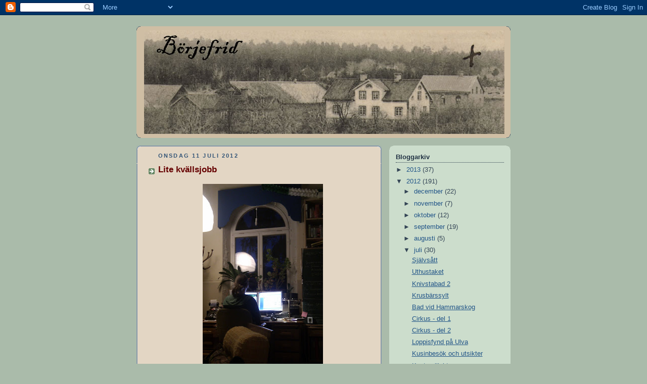

--- FILE ---
content_type: text/html; charset=UTF-8
request_url: https://borjefrid.blogspot.com/2012/07/lite-kvallsjobb.html
body_size: 13691
content:
<!DOCTYPE html>
<html dir='ltr' xmlns='http://www.w3.org/1999/xhtml' xmlns:b='http://www.google.com/2005/gml/b' xmlns:data='http://www.google.com/2005/gml/data' xmlns:expr='http://www.google.com/2005/gml/expr'>
<head>
<link href='https://www.blogger.com/static/v1/widgets/2944754296-widget_css_bundle.css' rel='stylesheet' type='text/css'/>
<meta content='text/html; charset=UTF-8' http-equiv='Content-Type'/>
<meta content='blogger' name='generator'/>
<link href='https://borjefrid.blogspot.com/favicon.ico' rel='icon' type='image/x-icon'/>
<link href='http://borjefrid.blogspot.com/2012/07/lite-kvallsjobb.html' rel='canonical'/>
<link rel="alternate" type="application/atom+xml" title="Börjefrid - Atom" href="https://borjefrid.blogspot.com/feeds/posts/default" />
<link rel="alternate" type="application/rss+xml" title="Börjefrid - RSS" href="https://borjefrid.blogspot.com/feeds/posts/default?alt=rss" />
<link rel="service.post" type="application/atom+xml" title="Börjefrid - Atom" href="https://www.blogger.com/feeds/5125237615883695394/posts/default" />

<link rel="alternate" type="application/atom+xml" title="Börjefrid - Atom" href="https://borjefrid.blogspot.com/feeds/3636249258810028956/comments/default" />
<!--Can't find substitution for tag [blog.ieCssRetrofitLinks]-->
<link href='https://blogger.googleusercontent.com/img/b/R29vZ2xl/AVvXsEgB0UCyGbUxItQ0tpZBL6Em0_oXUg0SJoTCqYbHF3yS7QY8euda82ppQIZzjqnhQPCefdqvoPBNMkc7u0ub0QEHShPveoWSZbpmNEUSVqFjpVLBbEhBDzOjLJP6uIxUiya5BYhmTQqrfoxP/s400/20120711_g_kv%C3%A4llsjobb.jpg' rel='image_src'/>
<meta content='http://borjefrid.blogspot.com/2012/07/lite-kvallsjobb.html' property='og:url'/>
<meta content='Lite kvällsjobb' property='og:title'/>
<meta content='  Det börjar onekligen  bli mörkare på kvällarna nu... /A' property='og:description'/>
<meta content='https://blogger.googleusercontent.com/img/b/R29vZ2xl/AVvXsEgB0UCyGbUxItQ0tpZBL6Em0_oXUg0SJoTCqYbHF3yS7QY8euda82ppQIZzjqnhQPCefdqvoPBNMkc7u0ub0QEHShPveoWSZbpmNEUSVqFjpVLBbEhBDzOjLJP6uIxUiya5BYhmTQqrfoxP/w1200-h630-p-k-no-nu/20120711_g_kv%C3%A4llsjobb.jpg' property='og:image'/>
<title>Börjefrid: Lite kvällsjobb</title>
<style id='page-skin-1' type='text/css'><!--
/*
-----------------------------------------------
Blogger Template Style
Name:     Rounders
Date:     27 Feb 2004
Updated by: Blogger Team
----------------------------------------------- */
body {
background:#aba;
margin:0;
text-align:center;
line-height: 1.5em;
font:x-small Trebuchet MS, Verdana, Arial, Sans-serif;
color:#333333;
font-size/* */:/**/small;
font-size: /**/small;
}
/* Page Structure
----------------------------------------------- */
/* The images which help create rounded corners depend on the
following widths and measurements. If you want to change
these measurements, the images will also need to change.
*/
#outer-wrapper {
width:740px;
margin:0 auto;
text-align:left;
font: normal normal 100% 'Trebuchet MS',Verdana,Arial,Sans-serif;
}
#main-wrap1 {
width:485px;
float:left;
background:#E3D6C4 url("https://resources.blogblog.com/blogblog/data/rounders/corners_main_bot.gif") no-repeat left bottom;
margin:15px 0 0;
padding:0 0 10px;
color:#333333;
font-size:97%;
line-height:1.5em;
word-wrap: break-word; /* fix for long text breaking sidebar float in IE */
overflow: hidden;     /* fix for long non-text content breaking IE sidebar float */
}
#main-wrap2 {
float:left;
width:100%;
background:url("https://resources.blogblog.com/blogblog/data/rounders/corners_main_top.gif") no-repeat left top;
padding:10px 0 0;
}
#main {
background:url("https://resources.blogblog.com/blogblog/data/rounders/rails_main.gif") repeat-y left;
padding:0;
width:485px;
}
#sidebar-wrap {
width:240px;
float:right;
margin:15px 0 0;
font-size:97%;
line-height:1.5em;
word-wrap: break-word; /* fix for long text breaking sidebar float in IE */
overflow: hidden;     /* fix for long non-text content breaking IE sidebar float */
}
.main .widget {
margin-top: 4px;
width: 468px;
padding: 0 13px;
}
.main .Blog {
margin: 0;
padding: 0;
width: 484px;
}
/* Links
----------------------------------------------- */
a:link {
color: #225588;
}
a:visited {
color: #666666;
}
a:hover {
color: #666666;
}
a img {
border-width:0;
}
/* Blog Header
----------------------------------------------- */
#header-wrapper {
background:#CFBEA4 url("https://resources.blogblog.com/blogblog/data/rounders/corners_cap_top.gif") no-repeat left top;
margin-top:22px;
margin-right:0;
margin-bottom:0;
margin-left:0;
padding-top:8px;
padding-right:0;
padding-bottom:0;
padding-left:0;
color:#333333;
}
#header {
background:url("https://resources.blogblog.com/blogblog/data/rounders/corners_cap_bot.gif") no-repeat left bottom;
padding:0 15px 8px;
}
#header h1 {
margin:0;
padding:10px 30px 5px;
line-height:1.2em;
font: normal bold 264% Trebuchet, Trebuchet MS, Arial, sans-serif;
}
#header a,
#header a:visited {
text-decoration:none;
color: #333333;
}
#header .description {
margin:0;
padding:5px 30px 10px;
line-height:1.5em;
font: normal normal 100% 'Trebuchet MS',Verdana,Arial,Sans-serif;
}
/* Posts
----------------------------------------------- */
h2.date-header {
margin-top:0;
margin-right:28px;
margin-bottom:0;
margin-left:43px;
font-size:85%;
line-height:2em;
text-transform:uppercase;
letter-spacing:.2em;
color:#335577;
}
.post {
margin:.3em 0 25px;
padding:0 13px;
border:1px dotted #E3D6C4;
border-width:1px 0;
}
.post h3 {
margin:0;
line-height:1.5em;
background:url("https://resources.blogblog.com/blogblog/data/rounders/icon_arrow.gif") no-repeat 10px .5em;
display:block;
border:1px dotted #E3D6C4;
border-width:0 1px 1px;
padding-top:2px;
padding-right:14px;
padding-bottom:2px;
padding-left:29px;
color: #660000;
font: normal bold 135% 'Trebuchet MS',Verdana,Arial,Sans-serif;
}
.post h3 a, .post h3 a:visited {
text-decoration:none;
color: #660000;
}
a.title-link:hover {
background-color: #E3D6C4;
color: #333333;
}
.post-body {
border:1px dotted #E3D6C4;
border-width:0 1px 1px;
border-bottom-color:#E3D6C4;
padding-top:10px;
padding-right:14px;
padding-bottom:1px;
padding-left:29px;
}
html>body .post-body {
border-bottom-width:0;
}
.post-body {
margin:0 0 .75em;
}
.post-body blockquote {
line-height:1.3em;
}
.post-footer {
background: #ded;
margin:0;
padding-top:2px;
padding-right:14px;
padding-bottom:2px;
padding-left:29px;
border:1px dotted #E3D6C4;
border-width:1px;
font-size:100%;
line-height:1.5em;
color: #666;
}
/*
The first line of the post footer might only have floated text, so we need to give it a height.
The height comes from the post-footer line-height
*/
.post-footer-line-1 {
min-height:1.5em;
_height:1.5em;
}
.post-footer p {
margin: 0;
}
html>body .post-footer {
border-bottom-color:transparent;
}
.uncustomized-post-template .post-footer {
text-align: right;
}
.uncustomized-post-template .post-author,
.uncustomized-post-template .post-timestamp {
display: block;
float: left;
text-align:left;
margin-right: 4px;
}
.post-footer a {
color: #258;
}
.post-footer a:hover {
color: #666;
}
a.comment-link {
/* IE5.0/Win doesn't apply padding to inline elements,
so we hide these two declarations from it */
background/* */:/**/url("https://resources.blogblog.com/blogblog/data/rounders/icon_comment_left.gif") no-repeat left 45%;
padding-left:14px;
}
html>body a.comment-link {
/* Respecified, for IE5/Mac's benefit */
background:url("https://resources.blogblog.com/blogblog/data/rounders/icon_comment_left.gif") no-repeat left 45%;
padding-left:14px;
}
.post img, table.tr-caption-container {
margin-top:0;
margin-right:0;
margin-bottom:5px;
margin-left:0;
padding:4px;
border:1px solid #E3D6C4;
}
.tr-caption-container img {
border: none;
margin: 0;
padding: 0;
}
blockquote {
margin:.75em 0;
border:1px dotted #E3D6C4;
border-width:1px 0;
padding:5px 15px;
color: #335577;
}
.post blockquote p {
margin:.5em 0;
}
#blog-pager-newer-link {
float: left;
margin-left: 13px;
}
#blog-pager-older-link {
float: right;
margin-right: 13px;
}
#blog-pager {
text-align: center;
}
.feed-links {
clear: both;
line-height: 2.5em;
margin-left: 13px;
}
/* Comments
----------------------------------------------- */
#comments {
margin:-25px 13px 0;
border:1px dotted #E3D6C4;
border-width:0 1px 1px;
padding-top:20px;
padding-right:0;
padding-bottom:15px;
padding-left:0;
}
#comments h4 {
margin:0 0 10px;
padding-top:0;
padding-right:14px;
padding-bottom:2px;
padding-left:29px;
border-bottom:1px dotted #E3D6C4;
font-size:120%;
line-height:1.4em;
color:#660000;
}
#comments-block {
margin-top:0;
margin-right:15px;
margin-bottom:0;
margin-left:9px;
}
.comment-author {
background:url("https://resources.blogblog.com/blogblog/data/rounders/icon_comment_left.gif") no-repeat 2px .3em;
margin:.5em 0;
padding-top:0;
padding-right:0;
padding-bottom:0;
padding-left:20px;
font-weight:bold;
}
.comment-body {
margin:0 0 1.25em;
padding-top:0;
padding-right:0;
padding-bottom:0;
padding-left:20px;
}
.comment-body p {
margin:0 0 .5em;
}
.comment-footer {
margin:0 0 .5em;
padding-top:0;
padding-right:0;
padding-bottom:.75em;
padding-left:20px;
}
.comment-footer a:link {
color: #333;
}
.deleted-comment {
font-style:italic;
color:gray;
}
.comment-form {
padding-left:20px;
padding-right:5px;
}
#comments .comment-form h4 {
padding-left:0px;
}
/* Profile
----------------------------------------------- */
.profile-img {
float: left;
margin-top: 5px;
margin-right: 5px;
margin-bottom: 5px;
margin-left: 0;
border: 4px solid #334455;
}
.profile-datablock {
margin-top:0;
margin-right:15px;
margin-bottom:.5em;
margin-left:0;
padding-top:8px;
}
.profile-link {
background:url("https://resources.blogblog.com/blogblog/data/rounders/icon_profile_left.gif") no-repeat left .1em;
padding-left:15px;
font-weight:bold;
}
.profile-textblock {
clear: both;
margin: 0;
}
.sidebar .clear, .main .widget .clear {
clear: both;
}
#sidebartop-wrap {
background:#ccddcc url("https://resources.blogblog.com/blogblog/data/rounders/corners_prof_bot.gif") no-repeat left bottom;
margin:0px 0px 15px;
padding:0px 0px 10px;
color:#334455;
}
#sidebartop-wrap2 {
background:url("https://resources.blogblog.com/blogblog/data/rounders/corners_prof_top.gif") no-repeat left top;
padding: 10px 0 0;
margin:0;
border-width:0;
}
#sidebartop h2 {
line-height:1.5em;
color:#223344;
border-bottom: 1px dotted #223344;
margin-bottom: 0.5em;
font: normal bold 100% 'Trebuchet MS',Verdana,Arial,Sans-serif;
}
#sidebartop a {
color: #225588;
}
#sidebartop a:hover {
color: #225588;
}
#sidebartop a:visited {
color: #225588;
}
/* Sidebar Boxes
----------------------------------------------- */
.sidebar .widget {
margin:.5em 13px 1.25em;
padding:0 0px;
}
.widget-content {
margin-top: 0.5em;
}
#sidebarbottom-wrap1 {
background:#E3D6C4 url("https://resources.blogblog.com/blogblog/data/rounders/corners_side_top.gif") no-repeat left top;
margin:0 0 15px;
padding:10px 0 0;
color: #333333;
}
#sidebarbottom-wrap2 {
background:url("https://resources.blogblog.com/blogblog/data/rounders/corners_side_bot.gif") no-repeat left bottom;
padding:0 0 8px;
}
.sidebar h2 {
margin:0;
padding:0 0 .2em;
line-height:1.5em;
font:normal bold 100% 'Trebuchet MS',Verdana,Arial,Sans-serif;
}
.sidebar ul {
list-style:none;
margin:0 0 1.25em;
padding:0;
}
.sidebar ul li {
background:url("https://resources.blogblog.com/blogblog/data/rounders/icon_arrow_sm.gif") no-repeat 2px .25em;
margin:0;
padding-top:0;
padding-right:0;
padding-bottom:3px;
padding-left:16px;
margin-bottom:3px;
border-bottom:1px dotted #E3D6C4;
line-height:1.4em;
}
.sidebar p {
margin:0 0 .6em;
}
#sidebar h2 {
color: #660000;
border-bottom: 1px dotted #660000;
}
/* Footer
----------------------------------------------- */
#footer-wrap1 {
clear:both;
margin:0 0 10px;
padding:15px 0 0;
}
#footer-wrap2 {
background:#CFBEA4 url("https://resources.blogblog.com/blogblog/data/rounders/corners_cap_top.gif") no-repeat left top;
color:#333333;
}
#footer {
background:url("https://resources.blogblog.com/blogblog/data/rounders/corners_cap_bot.gif") no-repeat left bottom;
padding:8px 15px;
}
#footer hr {display:none;}
#footer p {margin:0;}
#footer a {color:#333333;}
#footer .widget-content {
margin:0;
}
/** Page structure tweaks for layout editor wireframe */
body#layout #main-wrap1,
body#layout #sidebar-wrap,
body#layout #header-wrapper {
margin-top: 0;
}
body#layout #header, body#layout #header-wrapper,
body#layout #outer-wrapper {
margin-left:0,
margin-right: 0;
padding: 0;
}
body#layout #outer-wrapper {
width: 730px;
}
body#layout #footer-wrap1 {
padding-top: 0;
}

--></style>
<link href='https://www.blogger.com/dyn-css/authorization.css?targetBlogID=5125237615883695394&amp;zx=4b6cd8eb-7098-42bc-a24d-f460234853e0' media='none' onload='if(media!=&#39;all&#39;)media=&#39;all&#39;' rel='stylesheet'/><noscript><link href='https://www.blogger.com/dyn-css/authorization.css?targetBlogID=5125237615883695394&amp;zx=4b6cd8eb-7098-42bc-a24d-f460234853e0' rel='stylesheet'/></noscript>
<meta name='google-adsense-platform-account' content='ca-host-pub-1556223355139109'/>
<meta name='google-adsense-platform-domain' content='blogspot.com'/>

</head>
<body>
<div class='navbar section' id='navbar'><div class='widget Navbar' data-version='1' id='Navbar1'><script type="text/javascript">
    function setAttributeOnload(object, attribute, val) {
      if(window.addEventListener) {
        window.addEventListener('load',
          function(){ object[attribute] = val; }, false);
      } else {
        window.attachEvent('onload', function(){ object[attribute] = val; });
      }
    }
  </script>
<div id="navbar-iframe-container"></div>
<script type="text/javascript" src="https://apis.google.com/js/platform.js"></script>
<script type="text/javascript">
      gapi.load("gapi.iframes:gapi.iframes.style.bubble", function() {
        if (gapi.iframes && gapi.iframes.getContext) {
          gapi.iframes.getContext().openChild({
              url: 'https://www.blogger.com/navbar/5125237615883695394?po\x3d3636249258810028956\x26origin\x3dhttps://borjefrid.blogspot.com',
              where: document.getElementById("navbar-iframe-container"),
              id: "navbar-iframe"
          });
        }
      });
    </script><script type="text/javascript">
(function() {
var script = document.createElement('script');
script.type = 'text/javascript';
script.src = '//pagead2.googlesyndication.com/pagead/js/google_top_exp.js';
var head = document.getElementsByTagName('head')[0];
if (head) {
head.appendChild(script);
}})();
</script>
</div></div>
<div id='outer-wrapper'>
<div id='header-wrapper'>
<div class='header section' id='header'><div class='widget Header' data-version='1' id='Header1'>
<div id='header-inner'>
<a href='https://borjefrid.blogspot.com/' style='display: block'>
<img alt='Börjefrid' height='205px; ' id='Header1_headerimg' src='https://blogger.googleusercontent.com/img/b/R29vZ2xl/AVvXsEjtckr8GEbu-tKIfe5R7EMGfwnGPyiLOGnCg477lVnRUqWaFefJrzfnz1BSlpM6MYwcjKNYm-jBz89TMgXgAnlSIpnW0p-mfyl92ukgJvrPXgKOUS3kll27ukZeFsCqcFRcrAFIr0J7tsKn/s1600-r/titelbild4.jpg' style='display: block' width='713px; '/>
</a>
</div>
</div></div>
</div>
<div id='crosscol-wrapper' style='text-align:center'>
<div class='crosscol no-items section' id='crosscol'></div>
</div>
<div id='main-wrap1'><div id='main-wrap2'>
<div class='main section' id='main'><div class='widget Blog' data-version='1' id='Blog1'>
<div class='blog-posts hfeed'>

          <div class="date-outer">
        
<h2 class='date-header'><span>onsdag 11 juli 2012</span></h2>

          <div class="date-posts">
        
<div class='post-outer'>
<div class='post hentry uncustomized-post-template' itemprop='blogPost' itemscope='itemscope' itemtype='http://schema.org/BlogPosting'>
<meta content='https://blogger.googleusercontent.com/img/b/R29vZ2xl/AVvXsEgB0UCyGbUxItQ0tpZBL6Em0_oXUg0SJoTCqYbHF3yS7QY8euda82ppQIZzjqnhQPCefdqvoPBNMkc7u0ub0QEHShPveoWSZbpmNEUSVqFjpVLBbEhBDzOjLJP6uIxUiya5BYhmTQqrfoxP/s400/20120711_g_kv%C3%A4llsjobb.jpg' itemprop='image_url'/>
<meta content='5125237615883695394' itemprop='blogId'/>
<meta content='3636249258810028956' itemprop='postId'/>
<a name='3636249258810028956'></a>
<h3 class='post-title entry-title' itemprop='name'>
Lite kvällsjobb
</h3>
<div class='post-header'>
<div class='post-header-line-1'></div>
</div>
<div class='post-body entry-content' id='post-body-3636249258810028956' itemprop='description articleBody'>
<div class="separator" style="clear: both; text-align: center;">
<a href="https://blogger.googleusercontent.com/img/b/R29vZ2xl/AVvXsEgB0UCyGbUxItQ0tpZBL6Em0_oXUg0SJoTCqYbHF3yS7QY8euda82ppQIZzjqnhQPCefdqvoPBNMkc7u0ub0QEHShPveoWSZbpmNEUSVqFjpVLBbEhBDzOjLJP6uIxUiya5BYhmTQqrfoxP/s1600/20120711_g_kv%C3%A4llsjobb.jpg" imageanchor="1" style="margin-left: 1em; margin-right: 1em;"><img border="0" height="400" src="https://blogger.googleusercontent.com/img/b/R29vZ2xl/AVvXsEgB0UCyGbUxItQ0tpZBL6Em0_oXUg0SJoTCqYbHF3yS7QY8euda82ppQIZzjqnhQPCefdqvoPBNMkc7u0ub0QEHShPveoWSZbpmNEUSVqFjpVLBbEhBDzOjLJP6uIxUiya5BYhmTQqrfoxP/s400/20120711_g_kv%C3%A4llsjobb.jpg" width="238" /></a></div>
Det börjar onekligen &nbsp;bli mörkare på kvällarna nu...<br /><br />/A
<div style='clear: both;'></div>
</div>
<div class='post-footer'>
<div class='post-footer-line post-footer-line-1'>
<span class='post-author vcard'>
Upplagd av
<span class='fn' itemprop='author' itemscope='itemscope' itemtype='http://schema.org/Person'>
<meta content='https://www.blogger.com/profile/14365187643705935623' itemprop='url'/>
<a class='g-profile' href='https://www.blogger.com/profile/14365187643705935623' rel='author' title='author profile'>
<span itemprop='name'>NAGS</span>
</a>
</span>
</span>
<span class='post-timestamp'>
kl.
<meta content='http://borjefrid.blogspot.com/2012/07/lite-kvallsjobb.html' itemprop='url'/>
<a class='timestamp-link' href='https://borjefrid.blogspot.com/2012/07/lite-kvallsjobb.html' rel='bookmark' title='permanent link'><abbr class='published' itemprop='datePublished' title='2012-07-11T23:48:00+02:00'>23:48</abbr></a>
</span>
<span class='post-comment-link'>
</span>
<span class='post-icons'>
<span class='item-action'>
<a href='https://www.blogger.com/email-post/5125237615883695394/3636249258810028956' title='Skicka inlägg'>
<img alt='' class='icon-action' height='13' src='https://resources.blogblog.com/img/icon18_email.gif' width='18'/>
</a>
</span>
<span class='item-control blog-admin pid-608836053'>
<a href='https://www.blogger.com/post-edit.g?blogID=5125237615883695394&postID=3636249258810028956&from=pencil' title='Redigera inlägg'>
<img alt='' class='icon-action' height='18' src='https://resources.blogblog.com/img/icon18_edit_allbkg.gif' width='18'/>
</a>
</span>
</span>
<div class='post-share-buttons goog-inline-block'>
</div>
</div>
<div class='post-footer-line post-footer-line-2'>
<span class='post-labels'>
</span>
</div>
<div class='post-footer-line post-footer-line-3'>
<span class='post-location'>
</span>
</div>
</div>
</div>
<div class='comments' id='comments'>
<a name='comments'></a>
<h4>Inga kommentarer:</h4>
<div id='Blog1_comments-block-wrapper'>
<dl class='avatar-comment-indent' id='comments-block'>
</dl>
</div>
<p class='comment-footer'>
<div class='comment-form'>
<a name='comment-form'></a>
<h4 id='comment-post-message'>Skicka en kommentar</h4>
<p>
</p>
<a href='https://www.blogger.com/comment/frame/5125237615883695394?po=3636249258810028956&hl=sv&saa=85391&origin=https://borjefrid.blogspot.com' id='comment-editor-src'></a>
<iframe allowtransparency='true' class='blogger-iframe-colorize blogger-comment-from-post' frameborder='0' height='410px' id='comment-editor' name='comment-editor' src='' width='100%'></iframe>
<script src='https://www.blogger.com/static/v1/jsbin/2830521187-comment_from_post_iframe.js' type='text/javascript'></script>
<script type='text/javascript'>
      BLOG_CMT_createIframe('https://www.blogger.com/rpc_relay.html');
    </script>
</div>
</p>
</div>
</div>

        </div></div>
      
</div>
<div class='blog-pager' id='blog-pager'>
<span id='blog-pager-newer-link'>
<a class='blog-pager-newer-link' href='https://borjefrid.blogspot.com/2012/07/pa-hemvag.html' id='Blog1_blog-pager-newer-link' title='Senaste inlägg'>Senaste inlägg</a>
</span>
<span id='blog-pager-older-link'>
<a class='blog-pager-older-link' href='https://borjefrid.blogspot.com/2012/07/loppisar-och-utsikt.html' id='Blog1_blog-pager-older-link' title='Äldre inlägg'>Äldre inlägg</a>
</span>
<a class='home-link' href='https://borjefrid.blogspot.com/'>Startsida</a>
</div>
<div class='clear'></div>
<div class='post-feeds'>
<div class='feed-links'>
Prenumerera på:
<a class='feed-link' href='https://borjefrid.blogspot.com/feeds/3636249258810028956/comments/default' target='_blank' type='application/atom+xml'>Kommentarer till inlägget (Atom)</a>
</div>
</div>
</div></div>
</div></div>
<div id='sidebar-wrap'>
<div id='sidebartop-wrap'><div id='sidebartop-wrap2'>
<div class='sidebar section' id='sidebartop'><div class='widget BlogArchive' data-version='1' id='BlogArchive1'>
<h2>Bloggarkiv</h2>
<div class='widget-content'>
<div id='ArchiveList'>
<div id='BlogArchive1_ArchiveList'>
<ul class='hierarchy'>
<li class='archivedate collapsed'>
<a class='toggle' href='javascript:void(0)'>
<span class='zippy'>

        &#9658;&#160;
      
</span>
</a>
<a class='post-count-link' href='https://borjefrid.blogspot.com/2013/'>
2013
</a>
<span class='post-count' dir='ltr'>(37)</span>
<ul class='hierarchy'>
<li class='archivedate collapsed'>
<a class='toggle' href='javascript:void(0)'>
<span class='zippy'>

        &#9658;&#160;
      
</span>
</a>
<a class='post-count-link' href='https://borjefrid.blogspot.com/2013/08/'>
augusti
</a>
<span class='post-count' dir='ltr'>(2)</span>
</li>
</ul>
<ul class='hierarchy'>
<li class='archivedate collapsed'>
<a class='toggle' href='javascript:void(0)'>
<span class='zippy'>

        &#9658;&#160;
      
</span>
</a>
<a class='post-count-link' href='https://borjefrid.blogspot.com/2013/07/'>
juli
</a>
<span class='post-count' dir='ltr'>(1)</span>
</li>
</ul>
<ul class='hierarchy'>
<li class='archivedate collapsed'>
<a class='toggle' href='javascript:void(0)'>
<span class='zippy'>

        &#9658;&#160;
      
</span>
</a>
<a class='post-count-link' href='https://borjefrid.blogspot.com/2013/05/'>
maj
</a>
<span class='post-count' dir='ltr'>(8)</span>
</li>
</ul>
<ul class='hierarchy'>
<li class='archivedate collapsed'>
<a class='toggle' href='javascript:void(0)'>
<span class='zippy'>

        &#9658;&#160;
      
</span>
</a>
<a class='post-count-link' href='https://borjefrid.blogspot.com/2013/04/'>
april
</a>
<span class='post-count' dir='ltr'>(14)</span>
</li>
</ul>
<ul class='hierarchy'>
<li class='archivedate collapsed'>
<a class='toggle' href='javascript:void(0)'>
<span class='zippy'>

        &#9658;&#160;
      
</span>
</a>
<a class='post-count-link' href='https://borjefrid.blogspot.com/2013/03/'>
mars
</a>
<span class='post-count' dir='ltr'>(1)</span>
</li>
</ul>
<ul class='hierarchy'>
<li class='archivedate collapsed'>
<a class='toggle' href='javascript:void(0)'>
<span class='zippy'>

        &#9658;&#160;
      
</span>
</a>
<a class='post-count-link' href='https://borjefrid.blogspot.com/2013/01/'>
januari
</a>
<span class='post-count' dir='ltr'>(11)</span>
</li>
</ul>
</li>
</ul>
<ul class='hierarchy'>
<li class='archivedate expanded'>
<a class='toggle' href='javascript:void(0)'>
<span class='zippy toggle-open'>

        &#9660;&#160;
      
</span>
</a>
<a class='post-count-link' href='https://borjefrid.blogspot.com/2012/'>
2012
</a>
<span class='post-count' dir='ltr'>(191)</span>
<ul class='hierarchy'>
<li class='archivedate collapsed'>
<a class='toggle' href='javascript:void(0)'>
<span class='zippy'>

        &#9658;&#160;
      
</span>
</a>
<a class='post-count-link' href='https://borjefrid.blogspot.com/2012/12/'>
december
</a>
<span class='post-count' dir='ltr'>(22)</span>
</li>
</ul>
<ul class='hierarchy'>
<li class='archivedate collapsed'>
<a class='toggle' href='javascript:void(0)'>
<span class='zippy'>

        &#9658;&#160;
      
</span>
</a>
<a class='post-count-link' href='https://borjefrid.blogspot.com/2012/11/'>
november
</a>
<span class='post-count' dir='ltr'>(7)</span>
</li>
</ul>
<ul class='hierarchy'>
<li class='archivedate collapsed'>
<a class='toggle' href='javascript:void(0)'>
<span class='zippy'>

        &#9658;&#160;
      
</span>
</a>
<a class='post-count-link' href='https://borjefrid.blogspot.com/2012/10/'>
oktober
</a>
<span class='post-count' dir='ltr'>(12)</span>
</li>
</ul>
<ul class='hierarchy'>
<li class='archivedate collapsed'>
<a class='toggle' href='javascript:void(0)'>
<span class='zippy'>

        &#9658;&#160;
      
</span>
</a>
<a class='post-count-link' href='https://borjefrid.blogspot.com/2012/09/'>
september
</a>
<span class='post-count' dir='ltr'>(19)</span>
</li>
</ul>
<ul class='hierarchy'>
<li class='archivedate collapsed'>
<a class='toggle' href='javascript:void(0)'>
<span class='zippy'>

        &#9658;&#160;
      
</span>
</a>
<a class='post-count-link' href='https://borjefrid.blogspot.com/2012/08/'>
augusti
</a>
<span class='post-count' dir='ltr'>(5)</span>
</li>
</ul>
<ul class='hierarchy'>
<li class='archivedate expanded'>
<a class='toggle' href='javascript:void(0)'>
<span class='zippy toggle-open'>

        &#9660;&#160;
      
</span>
</a>
<a class='post-count-link' href='https://borjefrid.blogspot.com/2012/07/'>
juli
</a>
<span class='post-count' dir='ltr'>(30)</span>
<ul class='posts'>
<li><a href='https://borjefrid.blogspot.com/2012/07/sjalvsatt.html'>Självsått</a></li>
<li><a href='https://borjefrid.blogspot.com/2012/07/uthustaket.html'>Uthustaket</a></li>
<li><a href='https://borjefrid.blogspot.com/2012/07/knivstabad-2.html'>Knivstabad 2</a></li>
<li><a href='https://borjefrid.blogspot.com/2012/07/krusbarssylt.html'>Krusbärssylt</a></li>
<li><a href='https://borjefrid.blogspot.com/2012/07/bad-vid-hammarskog.html'>Bad vid Hammarskog</a></li>
<li><a href='https://borjefrid.blogspot.com/2012/07/cirkus-del-1.html'>Cirkus - del 1</a></li>
<li><a href='https://borjefrid.blogspot.com/2012/07/cirkus-del-2.html'>Cirkus - del 2</a></li>
<li><a href='https://borjefrid.blogspot.com/2012/07/loppisfynd-pa-ulva.html'>Loppisfynd på Ulva</a></li>
<li><a href='https://borjefrid.blogspot.com/2012/07/kusinbesok.html'>Kusinbesök och utsikter</a></li>
<li><a href='https://borjefrid.blogspot.com/2012/07/kantarelljakt.html'>Kantarelljakt</a></li>
<li><a href='https://borjefrid.blogspot.com/2012/07/sydfonstren-60-ar-senare.html'>Sydfönstren - 60 år senare</a></li>
<li><a href='https://borjefrid.blogspot.com/2012/07/brunnbybadet-i-knivsta.html'>Brunnbybadet i Knivsta</a></li>
<li><a href='https://borjefrid.blogspot.com/2012/07/vaxtrea-och-ovantat-bad.html'>Växtrea och oväntat bad</a></li>
<li><a href='https://borjefrid.blogspot.com/2012/07/en-nygammal-utsikt.html'>En nygammal utsikt</a></li>
<li><a href='https://borjefrid.blogspot.com/2012/07/barn-och-tradgardsbild.html'>&quot;Lilla S. drömmer en trädgård&quot;</a></li>
<li><a href='https://borjefrid.blogspot.com/2012/07/tradack-vid-trappen.html'>Trädäck vid trappen</a></li>
<li><a href='https://borjefrid.blogspot.com/2012/07/vattenkokare-och-ljusstakar.html'>Vattenkokare och ljusstakar</a></li>
<li><a href='https://borjefrid.blogspot.com/2012/07/nya-ninjan-kais-syster.html'>&quot;Nya, ninjan Kais syster&quot;</a></li>
<li><a href='https://borjefrid.blogspot.com/2012/07/vaxthuset-fardigt.html'>Växthuset färdigt</a></li>
<li><a href='https://borjefrid.blogspot.com/2012/07/smultronstallet.html'>Smultronstället</a></li>
<li><a href='https://borjefrid.blogspot.com/2012/07/auktion-i-ramhall.html'>Auktion i Ramhäll</a></li>
<li><a href='https://borjefrid.blogspot.com/2012/07/arets-klippning.html'>Årets klippning</a></li>
<li><a href='https://borjefrid.blogspot.com/2012/07/grasklipp-igen.html'>Gräsklipp igen</a></li>
<li><a href='https://borjefrid.blogspot.com/2012/07/pelle-svanslos.html'>Pelle Svanslös</a></li>
<li><a href='https://borjefrid.blogspot.com/2012/07/pa-hemvag.html'>På hemväg</a></li>
<li><a href='https://borjefrid.blogspot.com/2012/07/lite-kvallsjobb.html'>Lite kvällsjobb</a></li>
<li><a href='https://borjefrid.blogspot.com/2012/07/loppisar-och-utsikt.html'>Loppisar och utsikt</a></li>
<li><a href='https://borjefrid.blogspot.com/2012/07/svalor-och-jatteglassar.html'>Svalor och jätteglassar</a></li>
<li><a href='https://borjefrid.blogspot.com/2012/07/fyraarskalas.html'>Fyraårskalas</a></li>
<li><a href='https://borjefrid.blogspot.com/2012/07/vad-gjorde-vi-egentligen-forra-sommaren.html'>Första semesterdagen</a></li>
</ul>
</li>
</ul>
<ul class='hierarchy'>
<li class='archivedate collapsed'>
<a class='toggle' href='javascript:void(0)'>
<span class='zippy'>

        &#9658;&#160;
      
</span>
</a>
<a class='post-count-link' href='https://borjefrid.blogspot.com/2012/06/'>
juni
</a>
<span class='post-count' dir='ltr'>(17)</span>
</li>
</ul>
<ul class='hierarchy'>
<li class='archivedate collapsed'>
<a class='toggle' href='javascript:void(0)'>
<span class='zippy'>

        &#9658;&#160;
      
</span>
</a>
<a class='post-count-link' href='https://borjefrid.blogspot.com/2012/05/'>
maj
</a>
<span class='post-count' dir='ltr'>(28)</span>
</li>
</ul>
<ul class='hierarchy'>
<li class='archivedate collapsed'>
<a class='toggle' href='javascript:void(0)'>
<span class='zippy'>

        &#9658;&#160;
      
</span>
</a>
<a class='post-count-link' href='https://borjefrid.blogspot.com/2012/04/'>
april
</a>
<span class='post-count' dir='ltr'>(16)</span>
</li>
</ul>
<ul class='hierarchy'>
<li class='archivedate collapsed'>
<a class='toggle' href='javascript:void(0)'>
<span class='zippy'>

        &#9658;&#160;
      
</span>
</a>
<a class='post-count-link' href='https://borjefrid.blogspot.com/2012/03/'>
mars
</a>
<span class='post-count' dir='ltr'>(11)</span>
</li>
</ul>
<ul class='hierarchy'>
<li class='archivedate collapsed'>
<a class='toggle' href='javascript:void(0)'>
<span class='zippy'>

        &#9658;&#160;
      
</span>
</a>
<a class='post-count-link' href='https://borjefrid.blogspot.com/2012/02/'>
februari
</a>
<span class='post-count' dir='ltr'>(14)</span>
</li>
</ul>
<ul class='hierarchy'>
<li class='archivedate collapsed'>
<a class='toggle' href='javascript:void(0)'>
<span class='zippy'>

        &#9658;&#160;
      
</span>
</a>
<a class='post-count-link' href='https://borjefrid.blogspot.com/2012/01/'>
januari
</a>
<span class='post-count' dir='ltr'>(10)</span>
</li>
</ul>
</li>
</ul>
<ul class='hierarchy'>
<li class='archivedate collapsed'>
<a class='toggle' href='javascript:void(0)'>
<span class='zippy'>

        &#9658;&#160;
      
</span>
</a>
<a class='post-count-link' href='https://borjefrid.blogspot.com/2011/'>
2011
</a>
<span class='post-count' dir='ltr'>(194)</span>
<ul class='hierarchy'>
<li class='archivedate collapsed'>
<a class='toggle' href='javascript:void(0)'>
<span class='zippy'>

        &#9658;&#160;
      
</span>
</a>
<a class='post-count-link' href='https://borjefrid.blogspot.com/2011/12/'>
december
</a>
<span class='post-count' dir='ltr'>(9)</span>
</li>
</ul>
<ul class='hierarchy'>
<li class='archivedate collapsed'>
<a class='toggle' href='javascript:void(0)'>
<span class='zippy'>

        &#9658;&#160;
      
</span>
</a>
<a class='post-count-link' href='https://borjefrid.blogspot.com/2011/11/'>
november
</a>
<span class='post-count' dir='ltr'>(13)</span>
</li>
</ul>
<ul class='hierarchy'>
<li class='archivedate collapsed'>
<a class='toggle' href='javascript:void(0)'>
<span class='zippy'>

        &#9658;&#160;
      
</span>
</a>
<a class='post-count-link' href='https://borjefrid.blogspot.com/2011/10/'>
oktober
</a>
<span class='post-count' dir='ltr'>(18)</span>
</li>
</ul>
<ul class='hierarchy'>
<li class='archivedate collapsed'>
<a class='toggle' href='javascript:void(0)'>
<span class='zippy'>

        &#9658;&#160;
      
</span>
</a>
<a class='post-count-link' href='https://borjefrid.blogspot.com/2011/09/'>
september
</a>
<span class='post-count' dir='ltr'>(20)</span>
</li>
</ul>
<ul class='hierarchy'>
<li class='archivedate collapsed'>
<a class='toggle' href='javascript:void(0)'>
<span class='zippy'>

        &#9658;&#160;
      
</span>
</a>
<a class='post-count-link' href='https://borjefrid.blogspot.com/2011/08/'>
augusti
</a>
<span class='post-count' dir='ltr'>(18)</span>
</li>
</ul>
<ul class='hierarchy'>
<li class='archivedate collapsed'>
<a class='toggle' href='javascript:void(0)'>
<span class='zippy'>

        &#9658;&#160;
      
</span>
</a>
<a class='post-count-link' href='https://borjefrid.blogspot.com/2011/07/'>
juli
</a>
<span class='post-count' dir='ltr'>(5)</span>
</li>
</ul>
<ul class='hierarchy'>
<li class='archivedate collapsed'>
<a class='toggle' href='javascript:void(0)'>
<span class='zippy'>

        &#9658;&#160;
      
</span>
</a>
<a class='post-count-link' href='https://borjefrid.blogspot.com/2011/06/'>
juni
</a>
<span class='post-count' dir='ltr'>(25)</span>
</li>
</ul>
<ul class='hierarchy'>
<li class='archivedate collapsed'>
<a class='toggle' href='javascript:void(0)'>
<span class='zippy'>

        &#9658;&#160;
      
</span>
</a>
<a class='post-count-link' href='https://borjefrid.blogspot.com/2011/05/'>
maj
</a>
<span class='post-count' dir='ltr'>(14)</span>
</li>
</ul>
<ul class='hierarchy'>
<li class='archivedate collapsed'>
<a class='toggle' href='javascript:void(0)'>
<span class='zippy'>

        &#9658;&#160;
      
</span>
</a>
<a class='post-count-link' href='https://borjefrid.blogspot.com/2011/04/'>
april
</a>
<span class='post-count' dir='ltr'>(26)</span>
</li>
</ul>
<ul class='hierarchy'>
<li class='archivedate collapsed'>
<a class='toggle' href='javascript:void(0)'>
<span class='zippy'>

        &#9658;&#160;
      
</span>
</a>
<a class='post-count-link' href='https://borjefrid.blogspot.com/2011/03/'>
mars
</a>
<span class='post-count' dir='ltr'>(9)</span>
</li>
</ul>
<ul class='hierarchy'>
<li class='archivedate collapsed'>
<a class='toggle' href='javascript:void(0)'>
<span class='zippy'>

        &#9658;&#160;
      
</span>
</a>
<a class='post-count-link' href='https://borjefrid.blogspot.com/2011/02/'>
februari
</a>
<span class='post-count' dir='ltr'>(12)</span>
</li>
</ul>
<ul class='hierarchy'>
<li class='archivedate collapsed'>
<a class='toggle' href='javascript:void(0)'>
<span class='zippy'>

        &#9658;&#160;
      
</span>
</a>
<a class='post-count-link' href='https://borjefrid.blogspot.com/2011/01/'>
januari
</a>
<span class='post-count' dir='ltr'>(25)</span>
</li>
</ul>
</li>
</ul>
<ul class='hierarchy'>
<li class='archivedate collapsed'>
<a class='toggle' href='javascript:void(0)'>
<span class='zippy'>

        &#9658;&#160;
      
</span>
</a>
<a class='post-count-link' href='https://borjefrid.blogspot.com/2010/'>
2010
</a>
<span class='post-count' dir='ltr'>(261)</span>
<ul class='hierarchy'>
<li class='archivedate collapsed'>
<a class='toggle' href='javascript:void(0)'>
<span class='zippy'>

        &#9658;&#160;
      
</span>
</a>
<a class='post-count-link' href='https://borjefrid.blogspot.com/2010/12/'>
december
</a>
<span class='post-count' dir='ltr'>(19)</span>
</li>
</ul>
<ul class='hierarchy'>
<li class='archivedate collapsed'>
<a class='toggle' href='javascript:void(0)'>
<span class='zippy'>

        &#9658;&#160;
      
</span>
</a>
<a class='post-count-link' href='https://borjefrid.blogspot.com/2010/11/'>
november
</a>
<span class='post-count' dir='ltr'>(17)</span>
</li>
</ul>
<ul class='hierarchy'>
<li class='archivedate collapsed'>
<a class='toggle' href='javascript:void(0)'>
<span class='zippy'>

        &#9658;&#160;
      
</span>
</a>
<a class='post-count-link' href='https://borjefrid.blogspot.com/2010/10/'>
oktober
</a>
<span class='post-count' dir='ltr'>(18)</span>
</li>
</ul>
<ul class='hierarchy'>
<li class='archivedate collapsed'>
<a class='toggle' href='javascript:void(0)'>
<span class='zippy'>

        &#9658;&#160;
      
</span>
</a>
<a class='post-count-link' href='https://borjefrid.blogspot.com/2010/09/'>
september
</a>
<span class='post-count' dir='ltr'>(16)</span>
</li>
</ul>
<ul class='hierarchy'>
<li class='archivedate collapsed'>
<a class='toggle' href='javascript:void(0)'>
<span class='zippy'>

        &#9658;&#160;
      
</span>
</a>
<a class='post-count-link' href='https://borjefrid.blogspot.com/2010/08/'>
augusti
</a>
<span class='post-count' dir='ltr'>(18)</span>
</li>
</ul>
<ul class='hierarchy'>
<li class='archivedate collapsed'>
<a class='toggle' href='javascript:void(0)'>
<span class='zippy'>

        &#9658;&#160;
      
</span>
</a>
<a class='post-count-link' href='https://borjefrid.blogspot.com/2010/07/'>
juli
</a>
<span class='post-count' dir='ltr'>(19)</span>
</li>
</ul>
<ul class='hierarchy'>
<li class='archivedate collapsed'>
<a class='toggle' href='javascript:void(0)'>
<span class='zippy'>

        &#9658;&#160;
      
</span>
</a>
<a class='post-count-link' href='https://borjefrid.blogspot.com/2010/06/'>
juni
</a>
<span class='post-count' dir='ltr'>(20)</span>
</li>
</ul>
<ul class='hierarchy'>
<li class='archivedate collapsed'>
<a class='toggle' href='javascript:void(0)'>
<span class='zippy'>

        &#9658;&#160;
      
</span>
</a>
<a class='post-count-link' href='https://borjefrid.blogspot.com/2010/05/'>
maj
</a>
<span class='post-count' dir='ltr'>(20)</span>
</li>
</ul>
<ul class='hierarchy'>
<li class='archivedate collapsed'>
<a class='toggle' href='javascript:void(0)'>
<span class='zippy'>

        &#9658;&#160;
      
</span>
</a>
<a class='post-count-link' href='https://borjefrid.blogspot.com/2010/04/'>
april
</a>
<span class='post-count' dir='ltr'>(37)</span>
</li>
</ul>
<ul class='hierarchy'>
<li class='archivedate collapsed'>
<a class='toggle' href='javascript:void(0)'>
<span class='zippy'>

        &#9658;&#160;
      
</span>
</a>
<a class='post-count-link' href='https://borjefrid.blogspot.com/2010/03/'>
mars
</a>
<span class='post-count' dir='ltr'>(22)</span>
</li>
</ul>
<ul class='hierarchy'>
<li class='archivedate collapsed'>
<a class='toggle' href='javascript:void(0)'>
<span class='zippy'>

        &#9658;&#160;
      
</span>
</a>
<a class='post-count-link' href='https://borjefrid.blogspot.com/2010/02/'>
februari
</a>
<span class='post-count' dir='ltr'>(27)</span>
</li>
</ul>
<ul class='hierarchy'>
<li class='archivedate collapsed'>
<a class='toggle' href='javascript:void(0)'>
<span class='zippy'>

        &#9658;&#160;
      
</span>
</a>
<a class='post-count-link' href='https://borjefrid.blogspot.com/2010/01/'>
januari
</a>
<span class='post-count' dir='ltr'>(28)</span>
</li>
</ul>
</li>
</ul>
<ul class='hierarchy'>
<li class='archivedate collapsed'>
<a class='toggle' href='javascript:void(0)'>
<span class='zippy'>

        &#9658;&#160;
      
</span>
</a>
<a class='post-count-link' href='https://borjefrid.blogspot.com/2009/'>
2009
</a>
<span class='post-count' dir='ltr'>(135)</span>
<ul class='hierarchy'>
<li class='archivedate collapsed'>
<a class='toggle' href='javascript:void(0)'>
<span class='zippy'>

        &#9658;&#160;
      
</span>
</a>
<a class='post-count-link' href='https://borjefrid.blogspot.com/2009/12/'>
december
</a>
<span class='post-count' dir='ltr'>(33)</span>
</li>
</ul>
<ul class='hierarchy'>
<li class='archivedate collapsed'>
<a class='toggle' href='javascript:void(0)'>
<span class='zippy'>

        &#9658;&#160;
      
</span>
</a>
<a class='post-count-link' href='https://borjefrid.blogspot.com/2009/11/'>
november
</a>
<span class='post-count' dir='ltr'>(11)</span>
</li>
</ul>
<ul class='hierarchy'>
<li class='archivedate collapsed'>
<a class='toggle' href='javascript:void(0)'>
<span class='zippy'>

        &#9658;&#160;
      
</span>
</a>
<a class='post-count-link' href='https://borjefrid.blogspot.com/2009/10/'>
oktober
</a>
<span class='post-count' dir='ltr'>(20)</span>
</li>
</ul>
<ul class='hierarchy'>
<li class='archivedate collapsed'>
<a class='toggle' href='javascript:void(0)'>
<span class='zippy'>

        &#9658;&#160;
      
</span>
</a>
<a class='post-count-link' href='https://borjefrid.blogspot.com/2009/09/'>
september
</a>
<span class='post-count' dir='ltr'>(15)</span>
</li>
</ul>
<ul class='hierarchy'>
<li class='archivedate collapsed'>
<a class='toggle' href='javascript:void(0)'>
<span class='zippy'>

        &#9658;&#160;
      
</span>
</a>
<a class='post-count-link' href='https://borjefrid.blogspot.com/2009/08/'>
augusti
</a>
<span class='post-count' dir='ltr'>(17)</span>
</li>
</ul>
<ul class='hierarchy'>
<li class='archivedate collapsed'>
<a class='toggle' href='javascript:void(0)'>
<span class='zippy'>

        &#9658;&#160;
      
</span>
</a>
<a class='post-count-link' href='https://borjefrid.blogspot.com/2009/07/'>
juli
</a>
<span class='post-count' dir='ltr'>(29)</span>
</li>
</ul>
<ul class='hierarchy'>
<li class='archivedate collapsed'>
<a class='toggle' href='javascript:void(0)'>
<span class='zippy'>

        &#9658;&#160;
      
</span>
</a>
<a class='post-count-link' href='https://borjefrid.blogspot.com/2009/06/'>
juni
</a>
<span class='post-count' dir='ltr'>(9)</span>
</li>
</ul>
<ul class='hierarchy'>
<li class='archivedate collapsed'>
<a class='toggle' href='javascript:void(0)'>
<span class='zippy'>

        &#9658;&#160;
      
</span>
</a>
<a class='post-count-link' href='https://borjefrid.blogspot.com/2009/05/'>
maj
</a>
<span class='post-count' dir='ltr'>(1)</span>
</li>
</ul>
</li>
</ul>
</div>
</div>
<div class='clear'></div>
</div>
</div><div class='widget BlogSearch' data-version='1' id='BlogSearch1'>
<h2 class='title'>Leta i den här bloggen</h2>
<div class='widget-content'>
<div id='BlogSearch1_form'>
<form action='https://borjefrid.blogspot.com/search' class='gsc-search-box' target='_top'>
<table cellpadding='0' cellspacing='0' class='gsc-search-box'>
<tbody>
<tr>
<td class='gsc-input'>
<input autocomplete='off' class='gsc-input' name='q' size='10' title='search' type='text' value=''/>
</td>
<td class='gsc-search-button'>
<input class='gsc-search-button' title='search' type='submit' value='Sök'/>
</td>
</tr>
</tbody>
</table>
</form>
</div>
</div>
<div class='clear'></div>
</div><div class='widget Profile' data-version='1' id='Profile1'>
<h2>Om oss</h2>
<div class='widget-content'>
<dl class='profile-datablock'>
<dt class='profile-data'>
<a class='profile-name-link g-profile' href='https://www.blogger.com/profile/14365187643705935623' rel='author' style='background-image: url(//www.blogger.com/img/logo-16.png);'>
NAGS
</a>
</dt>
<dd class='profile-textblock'>Det var en gång en liten flicka som växte upp i ett stort gammalt hus med högt i tak, stora fönster och där varje rum var minst 20 kvadrat. Hon tyckte att det var konstigt att andra folk bodde i så små hus. Hon bestämde sig att hon ville bo i ett stort hus med roligt knasiga utrymmen i när hon blev stor.
 
<br><br>Det var en gång en liten pojke som växte upp i tron att 2,40 var den enda takhöjd som fanns, och att det var klart man bodde i en lägenhet. De enda hus han kände till var 60-talslådor, eller 80-talskuber med pappväggar. 
<br><br>
När pojke träffade flicka fick han övertygas att så behövde det inte vara. Men när han väl fattat galoppen blev han än mer frälst. Klart det skulle vara ett stort, knasigt gammalt fint hus.
<br><br>
Och nu har vi, G. och A., efter fyra års letande funnit vårt knasiga hus - ett missionshus i tegel från 1892. Detta kommer vi dela med Sverker (så att han också växer upp med skev verklighetsuppfattning vad gäller hus) och så katterna såklart.


Vi nås på anders@borjefrid.nu.</dd>
</dl>
<a class='profile-link' href='https://www.blogger.com/profile/14365187643705935623' rel='author'>Visa hela min profil</a>
<div class='clear'></div>
</div>
</div><div class='widget BlogList' data-version='1' id='BlogList1'>
<h2 class='title'>Min blogglista</h2>
<div class='widget-content'>
<div class='blog-list-container' id='BlogList1_container'>
<ul id='BlogList1_blogs'>
<li style='display: block;'>
<div class='blog-icon'>
<img data-lateloadsrc='https://lh3.googleusercontent.com/blogger_img_proxy/AEn0k_vbxAmQ6rwyMY-1PJK1ZWoxuSwFllLCVdrvtk6BuPY8vu26kNS0wwvwS1z7YlI6k2a5dOBETA94J_Zv4KkxM3IIMi91BWeBVw9iyV_leg=s16-w16-h16' height='16' width='16'/>
</div>
<div class='blog-content'>
<div class='blog-title'>
<a href='http://bloggeddie.blogspot.com/' target='_blank'>
Kapellbloggen</a>
</div>
<div class='item-content'>
<span class='item-title'>
<a href='http://bloggeddie.blogspot.com/2026/01/filosofi.html' target='_blank'>
Filosofi
</a>
</span>
<div class='item-time'>
1 dag sedan
</div>
</div>
</div>
<div style='clear: both;'></div>
</li>
<li style='display: block;'>
<div class='blog-icon'>
<img data-lateloadsrc='https://lh3.googleusercontent.com/blogger_img_proxy/AEn0k_sqJkUwB9cFvpDnNwADAy7uIV4CPfesYzXo1VbWP8JgasV10Q_htH8P4xFOlTnNm3ZLsULWvSxVR7aBaOWcUMoDQ5j-ZsvBpv7ITSq48ygwGeJ3RU1p_w=s16-w16-h16' height='16' width='16'/>
</div>
<div class='blog-content'>
<div class='blog-title'>
<a href='http://ovanmyramissionshus.blogspot.com/' target='_blank'>
Ovanmyra missionshus</a>
</div>
<div class='item-content'>
<span class='item-title'>
<a href='http://ovanmyramissionshus.blogspot.com/2017/04/samarbete.html' target='_blank'>
Samarbete
</a>
</span>
<div class='item-time'>
8 år sedan
</div>
</div>
</div>
<div style='clear: both;'></div>
</li>
<li style='display: block;'>
<div class='blog-icon'>
<img data-lateloadsrc='https://lh3.googleusercontent.com/blogger_img_proxy/AEn0k_uAH9Ysgk8OAgWyXgXxq71iqnfy3j2OI-jha905O7rORf9G0ZMLhhMVlxOHALJJkSMiuXY-vw9on5EWoN-kaDT3mcjaTpCwHfM=s16-w16-h16' height='16' width='16'/>
</div>
<div class='blog-content'>
<div class='blog-title'>
<a href='http://villberga.blogg.se' target='_blank'>
Villberga</a>
</div>
<div class='item-content'>
<span class='item-title'>
<a href='http://villberga.blogg.se/2014/february/resultatet.html' target='_blank'>
Resultatet
</a>
</span>
<div class='item-time'>
11 år sedan
</div>
</div>
</div>
<div style='clear: both;'></div>
</li>
<li style='display: block;'>
<div class='blog-icon'>
<img data-lateloadsrc='https://lh3.googleusercontent.com/blogger_img_proxy/AEn0k_t8UMCrSG2GN57E6t6FToNeRowv436X0HgWpLb3WQTTE0hMRS2lPwYHRsyq32w11i-ImqCMEwNb1_ZmUd6lYqN4E28J5Az0-m01RPld11IZLQ=s16-w16-h16' height='16' width='16'/>
</div>
<div class='blog-content'>
<div class='blog-title'>
<a href='http://lenashantverk.blogspot.com/' target='_blank'>
lenashantverk</a>
</div>
<div class='item-content'>
<span class='item-title'>
<a href='http://lenashantverk.blogspot.com/2013/05/josses-sa-fort-tiden-gar-vi-var-ju-nyss.html' target='_blank'>
</a>
</span>
<div class='item-time'>
12 år sedan
</div>
</div>
</div>
<div style='clear: both;'></div>
</li>
<li style='display: block;'>
<div class='blog-icon'>
<img data-lateloadsrc='https://lh3.googleusercontent.com/blogger_img_proxy/AEn0k_t3533PbCHwEqntmCOZCqsOzVN0gxClS889qlU3_PBq-wAcEXXHTXWkFP2SvaOxh12skKcf57Vj9r1Z6HocYecqHTGH-kcrmSe7lA=s16-w16-h16' height='16' width='16'/>
</div>
<div class='blog-content'>
<div class='blog-title'>
<a href='http://aasensbageri.blogg.se' target='_blank'>
Åsens bageri - Drömmen om ett liv på landet blev sann!
Vi fann vårt drömhus och slog även till på den angränsande missionskyrkan.
Här bloggar jag om husen; dess historia, rust, livet som "bondmora" och mamma till 4
Välkommen!</a>
</div>
<div class='item-content'>
<span class='item-title'>
<a href='http://aasensbageri.blogg.se/2013/march/kamin.html' target='_blank'>
Kamin
</a>
</span>
<div class='item-time'>
12 år sedan
</div>
</div>
</div>
<div style='clear: both;'></div>
</li>
<li style='display: block;'>
<div class='blog-icon'>
<img data-lateloadsrc='https://lh3.googleusercontent.com/blogger_img_proxy/AEn0k_tDxzqwtmmkfywGWYtCRkb4030vYMG3d8aI08LdkZBT3IIMssqlnWU3DsaCW5mM_zIAQT2kOyCGfJ14WIm10i1e9zmf4bG7uuVL9CWDeAxIHQ=s16-w16-h16' height='16' width='16'/>
</div>
<div class='blog-content'>
<div class='blog-title'>
<a href='http://byggarebobbloggen.blogg.se' target='_blank'>
byggarebobbloggen.blogg.se - Ett försök att dokumentera vår renovering av ett älskat missionshus från 1910-talet.</a>
</div>
<div class='item-content'>
<span class='item-title'>
<a href='http://byggarebobbloggen.blogg.se/2012/october/bibliotek-och-rum-for-pappersarbete.html' target='_blank'>
Bibliotek och rum för pappersarbete
</a>
</span>
<div class='item-time'>
13 år sedan
</div>
</div>
</div>
<div style='clear: both;'></div>
</li>
<li style='display: block;'>
<div class='blog-icon'>
<img data-lateloadsrc='https://lh3.googleusercontent.com/blogger_img_proxy/AEn0k_vE39CfjcD29E2IXwTsEFEKIdjKromDKXpYTWryqIL6uh5mm_ImbvfLFPf1oSGSCixO4qOOToXMED9CF40j28S6j8kkMF91n52jXstFkXvsegAmYN6d=s16-w16-h16' height='16' width='16'/>
</div>
<div class='blog-content'>
<div class='blog-title'>
<a href='http://kapelletibjorkfors.blogspot.com/' target='_blank'>
Kapellet i Björkfors</a>
</div>
<div class='item-content'>
<span class='item-title'>
<a href='http://kapelletibjorkfors.blogspot.com/2012/08/bloggen-flyttar.html' target='_blank'>
Bloggen flyttar
</a>
</span>
<div class='item-time'>
13 år sedan
</div>
</div>
</div>
<div style='clear: both;'></div>
</li>
<li style='display: block;'>
<div class='blog-icon'>
<img data-lateloadsrc='https://lh3.googleusercontent.com/blogger_img_proxy/AEn0k_v8vpX-oMAt4QxB_FumKdg3XsOq-Lb5v2PS_kjxmxiJ4lOohTGVHxNG6WbFc696q3zHiRs0ayMrBQtLnRe7mc8gkAyrm-wbno-Ulu9URZQ=s16-w16-h16' height='16' width='16'/>
</div>
<div class='blog-content'>
<div class='blog-title'>
<a href='http://biologdavid.blogspot.com/' target='_blank'>
Fish addict...</a>
</div>
<div class='item-content'>
<span class='item-title'>
<a href='http://biologdavid.blogspot.com/2012/07/a-thought-about-terms-living-fossil-and.html' target='_blank'>
A thought about the terms "living fossil" and the tree of life
</a>
</span>
<div class='item-time'>
13 år sedan
</div>
</div>
</div>
<div style='clear: both;'></div>
</li>
<li style='display: block;'>
<div class='blog-icon'>
<img data-lateloadsrc='https://lh3.googleusercontent.com/blogger_img_proxy/AEn0k_vsVNanGj9ApM9R0icUQcCltGVDyWmOY5szQEeY4Vtu0pUmo4huFHlSPMJEolDHwGeL1UUOI6XViBJy-KH82x6Dq7NnizR82kbtKSho0TY=s16-w16-h16' height='16' width='16'/>
</div>
<div class='blog-content'>
<div class='blog-title'>
<a href='http://missionshus.blogspot.com/' target='_blank'>
Korsnäs missionshus</a>
</div>
<div class='item-content'>
<span class='item-title'>
<a href='http://missionshus.blogspot.com/2011/09/antligen-har-vi-blivit-med-trapp.html' target='_blank'>
Äntligen har vi blivit med trapp
</a>
</span>
<div class='item-time'>
14 år sedan
</div>
</div>
</div>
<div style='clear: both;'></div>
</li>
<li style='display: block;'>
<div class='blog-icon'>
<img data-lateloadsrc='https://lh3.googleusercontent.com/blogger_img_proxy/AEn0k_uUXG1eFow7WJqfErzbj9BVRUtkJqQHHKp2ZibevTunpk_unf3zSJm1Sl_CUNU0EbwTFEOmdbvPoCnNkcZiMwGRyaDzbBpH1cg_fg=s16-w16-h16' height='16' width='16'/>
</div>
<div class='blog-content'>
<div class='blog-title'>
<a href='http://joolins.blogspot.com/' target='_blank'>
Livet i Böj</a>
</div>
<div class='item-content'>
<span class='item-title'>
<a href='http://joolins.blogspot.com/2010/12/ugglor.html' target='_blank'>
Ugglor
</a>
</span>
<div class='item-time'>
15 år sedan
</div>
</div>
</div>
<div style='clear: both;'></div>
</li>
<li style='display: block;'>
<div class='blog-icon'>
<img data-lateloadsrc='https://lh3.googleusercontent.com/blogger_img_proxy/AEn0k_s7eVlQdMqI7oUmW_EX_DDEVFZnWB2hQf5UWd7ZXJ4YpsP2YiaYUef2mMA4mvug-3RAFwnk7IWZvRmgDvTonMsxl2jej3CwvdCoqf3TQy9wFhDp=s16-w16-h16' height='16' width='16'/>
</div>
<div class='blog-content'>
<div class='blog-title'>
<a href='http://minmissionskyrka.blogspot.com/' target='_blank'>
Min missionskyrka</a>
</div>
<div class='item-content'>
<span class='item-title'>
<a href='http://minmissionskyrka.blogspot.com/2010/04/tyvarr-hinner-jag-inte-med-bloggen-alls.html' target='_blank'>
</a>
</span>
<div class='item-time'>
15 år sedan
</div>
</div>
</div>
<div style='clear: both;'></div>
</li>
<li style='display: block;'>
<div class='blog-icon'>
<img data-lateloadsrc='https://lh3.googleusercontent.com/blogger_img_proxy/AEn0k_vLH0ADNsCb9zjizX9dRPdaTTqCULCDO7fraZu5weqXWCk1zEt6WuuyU870R8XvetuplBS84csUhVMGQjPogJX75rp0MNuExXbjq3CDv64=s16-w16-h16' height='16' width='16'/>
</div>
<div class='blog-content'>
<div class='blog-title'>
<a href='http://vingverkstan.blogspot.com/' target='_blank'>
Vingverkstan</a>
</div>
<div class='item-content'>
<span class='item-title'>
<a href='http://vingverkstan.blogspot.com/2009/03/plats-for-tankar.html' target='_blank'>
plats för tankar
</a>
</span>
<div class='item-time'>
16 år sedan
</div>
</div>
</div>
<div style='clear: both;'></div>
</li>
<li style='display: block;'>
<div class='blog-icon'>
<img data-lateloadsrc='https://lh3.googleusercontent.com/blogger_img_proxy/AEn0k_uRYipN5ZLzQrwFtg-3Pe27EZAwnWlRcdzTW-PVdHMyG6_cw7JaI35uNwp-pMI1iJswcYdz7i8AUw2PxUt0tDw-DiNHwebKKPDBy2liIlQ=s16-w16-h16' height='16' width='16'/>
</div>
<div class='blog-content'>
<div class='blog-title'>
<a href='http://www.kapelletibjorkfors.se/' target='_blank'>
Kapellet i Bj&ouml;rkfors - Sveriges heligaste inredningsblogg</a>
</div>
<div class='item-content'>
<span class='item-title'>
<!--Can't find substitution for tag [item.itemTitle]-->
</span>
<div class='item-time'>
<!--Can't find substitution for tag [item.timePeriodSinceLastUpdate]-->
</div>
</div>
</div>
<div style='clear: both;'></div>
</li>
<li style='display: block;'>
<div class='blog-icon'>
<img data-lateloadsrc='https://lh3.googleusercontent.com/blogger_img_proxy/AEn0k_tJYrN4dsyWsKDAW3qTo2vXVaFAoP0RAj9lAMgR-WMT0IMuIzVV9Qd42XjCkrhHgNnpuForlEvHJPynj0ezCWzT5f626TQOoL2RAw=s16-w16-h16' height='16' width='16'/>
</div>
<div class='blog-content'>
<div class='blog-title'>
<a href='http://gyttorp.blogspot.com/feeds/posts/default' target='_blank'>
Händelser vid ett missionshus</a>
</div>
<div class='item-content'>
<span class='item-title'>
<!--Can't find substitution for tag [item.itemTitle]-->
</span>
<div class='item-time'>
<!--Can't find substitution for tag [item.timePeriodSinceLastUpdate]-->
</div>
</div>
</div>
<div style='clear: both;'></div>
</li>
<li style='display: block;'>
<div class='blog-icon'>
<img data-lateloadsrc='https://lh3.googleusercontent.com/blogger_img_proxy/AEn0k_svcKJOdUAw-EyLYoqcJ9tja9vsYTgoAx9VomTRMZW6QzxvlZ5n_DMXRw-Zw8y07nJpgJe7l6pQkOau4ToUALeW4FNA7kHA27aN_Jy0ewi57usu7g=s16-w16-h16' height='16' width='16'/>
</div>
<div class='blog-content'>
<div class='blog-title'>
<a href='http://malamuteberger.bloggagratis.se/rss/' target='_blank'>
MalamuteBerger</a>
</div>
<div class='item-content'>
<span class='item-title'>
<!--Can't find substitution for tag [item.itemTitle]-->
</span>
<div class='item-time'>
<!--Can't find substitution for tag [item.timePeriodSinceLastUpdate]-->
</div>
</div>
</div>
<div style='clear: both;'></div>
</li>
<li style='display: block;'>
<div class='blog-icon'>
<img data-lateloadsrc='https://lh3.googleusercontent.com/blogger_img_proxy/AEn0k_ss9nht0F3aU5C88FeKCFAtMSnhZNVt_IG1Y5mYnwSeWwKii31nwyV5tZSNhJ35hAj4t0dLaBpOOiZlcOcwTg3fsjJoievUTNqaOS0x6SkJ=s16-w16-h16' height='16' width='16'/>
</div>
<div class='blog-content'>
<div class='blog-title'>
<a href='http://egosumdaniel.blogspot.com/feeds/posts/default' target='_blank'>
Ego sum Daniel</a>
</div>
<div class='item-content'>
<span class='item-title'>
<!--Can't find substitution for tag [item.itemTitle]-->
</span>
<div class='item-time'>
<!--Can't find substitution for tag [item.timePeriodSinceLastUpdate]-->
</div>
</div>
</div>
<div style='clear: both;'></div>
</li>
</ul>
<div class='clear'></div>
</div>
</div>
</div><div class='widget Followers' data-version='1' id='Followers1'>
<h2 class='title'>Bloggintresserade</h2>
<div class='widget-content'>
<div id='Followers1-wrapper'>
<div style='margin-right:2px;'>
<div><script type="text/javascript" src="https://apis.google.com/js/platform.js"></script>
<div id="followers-iframe-container"></div>
<script type="text/javascript">
    window.followersIframe = null;
    function followersIframeOpen(url) {
      gapi.load("gapi.iframes", function() {
        if (gapi.iframes && gapi.iframes.getContext) {
          window.followersIframe = gapi.iframes.getContext().openChild({
            url: url,
            where: document.getElementById("followers-iframe-container"),
            messageHandlersFilter: gapi.iframes.CROSS_ORIGIN_IFRAMES_FILTER,
            messageHandlers: {
              '_ready': function(obj) {
                window.followersIframe.getIframeEl().height = obj.height;
              },
              'reset': function() {
                window.followersIframe.close();
                followersIframeOpen("https://www.blogger.com/followers/frame/5125237615883695394?colors\x3dCgt0cmFuc3BhcmVudBILdHJhbnNwYXJlbnQaByMzMzMzMzMiByMwMDAwMDAqByNFM0Q2QzQyByMwMDAwMDA6ByMzMzMzMzNCByMwMDAwMDBKByMwMDAwMDBSByNGRkZGRkZaC3RyYW5zcGFyZW50\x26pageSize\x3d21\x26hl\x3dsv\x26origin\x3dhttps://borjefrid.blogspot.com");
              },
              'open': function(url) {
                window.followersIframe.close();
                followersIframeOpen(url);
              }
            }
          });
        }
      });
    }
    followersIframeOpen("https://www.blogger.com/followers/frame/5125237615883695394?colors\x3dCgt0cmFuc3BhcmVudBILdHJhbnNwYXJlbnQaByMzMzMzMzMiByMwMDAwMDAqByNFM0Q2QzQyByMwMDAwMDA6ByMzMzMzMzNCByMwMDAwMDBKByMwMDAwMDBSByNGRkZGRkZaC3RyYW5zcGFyZW50\x26pageSize\x3d21\x26hl\x3dsv\x26origin\x3dhttps://borjefrid.blogspot.com");
  </script></div>
</div>
</div>
<div class='clear'></div>
</div>
</div></div>
</div></div>
<div id='sidebarbottom-wrap1'><div id='sidebarbottom-wrap2'>
<div class='sidebar section' id='sidebar'><div class='widget HTML' data-version='1' id='HTML1'>
<h2 class='title'>Väderprognos</h2>
<div class='widget-content'>
<div id="wrapper-vocL"><span id="h2-vocL"><a id="url-vocL" href="http://www.vackertvader.se/b%C3%B6rje">Börje</a></span><div id="load-vocL"></div><a id="url_detail-vocL" href="http://www.vackertvader.se/b%C3%B6rje">Detaljerad prognos</a></div><script src="//www.vackertvader.se/weather/widget_request/2720404?bgcolor=ffffff&amp;border=c4c3c3&amp;days=5&amp;key=-vocL&amp;maxtemp=no&amp;size=160v3x&amp;textcolor=363636&amp;wind=yes" type="text/javascript"></script>
</div>
<div class='clear'></div>
</div><div class='widget HTML' data-version='1' id='HTML2'>
<div class='widget-content'>
<!-- Site Meter XHTML Strict 1.0 -->
<script type="text/javascript" src="//s33.sitemeter.com/js/counter.js?site=s33borjefrid">
</script>
<!-- Copyright (c)2009 Site Meter -->
</div>
<div class='clear'></div>
</div></div>
</div></div>
</div>
<div id='footer-wrap1'><div id='footer-wrap2'>
<div class='footer no-items section' id='footer'></div>
</div></div>
</div>

<script type="text/javascript" src="https://www.blogger.com/static/v1/widgets/2028843038-widgets.js"></script>
<script type='text/javascript'>
window['__wavt'] = 'AOuZoY5LmEeQtk-5rbYl23WDFpr4VbcCKg:1769020851222';_WidgetManager._Init('//www.blogger.com/rearrange?blogID\x3d5125237615883695394','//borjefrid.blogspot.com/2012/07/lite-kvallsjobb.html','5125237615883695394');
_WidgetManager._SetDataContext([{'name': 'blog', 'data': {'blogId': '5125237615883695394', 'title': 'B\xf6rjefrid', 'url': 'https://borjefrid.blogspot.com/2012/07/lite-kvallsjobb.html', 'canonicalUrl': 'http://borjefrid.blogspot.com/2012/07/lite-kvallsjobb.html', 'homepageUrl': 'https://borjefrid.blogspot.com/', 'searchUrl': 'https://borjefrid.blogspot.com/search', 'canonicalHomepageUrl': 'http://borjefrid.blogspot.com/', 'blogspotFaviconUrl': 'https://borjefrid.blogspot.com/favicon.ico', 'bloggerUrl': 'https://www.blogger.com', 'hasCustomDomain': false, 'httpsEnabled': true, 'enabledCommentProfileImages': true, 'gPlusViewType': 'FILTERED_POSTMOD', 'adultContent': false, 'analyticsAccountNumber': '', 'encoding': 'UTF-8', 'locale': 'sv', 'localeUnderscoreDelimited': 'sv', 'languageDirection': 'ltr', 'isPrivate': false, 'isMobile': false, 'isMobileRequest': false, 'mobileClass': '', 'isPrivateBlog': false, 'isDynamicViewsAvailable': true, 'feedLinks': '\x3clink rel\x3d\x22alternate\x22 type\x3d\x22application/atom+xml\x22 title\x3d\x22B\xf6rjefrid - Atom\x22 href\x3d\x22https://borjefrid.blogspot.com/feeds/posts/default\x22 /\x3e\n\x3clink rel\x3d\x22alternate\x22 type\x3d\x22application/rss+xml\x22 title\x3d\x22B\xf6rjefrid - RSS\x22 href\x3d\x22https://borjefrid.blogspot.com/feeds/posts/default?alt\x3drss\x22 /\x3e\n\x3clink rel\x3d\x22service.post\x22 type\x3d\x22application/atom+xml\x22 title\x3d\x22B\xf6rjefrid - Atom\x22 href\x3d\x22https://www.blogger.com/feeds/5125237615883695394/posts/default\x22 /\x3e\n\n\x3clink rel\x3d\x22alternate\x22 type\x3d\x22application/atom+xml\x22 title\x3d\x22B\xf6rjefrid - Atom\x22 href\x3d\x22https://borjefrid.blogspot.com/feeds/3636249258810028956/comments/default\x22 /\x3e\n', 'meTag': '', 'adsenseHostId': 'ca-host-pub-1556223355139109', 'adsenseHasAds': false, 'adsenseAutoAds': false, 'boqCommentIframeForm': true, 'loginRedirectParam': '', 'view': '', 'dynamicViewsCommentsSrc': '//www.blogblog.com/dynamicviews/4224c15c4e7c9321/js/comments.js', 'dynamicViewsScriptSrc': '//www.blogblog.com/dynamicviews/6e0d22adcfa5abea', 'plusOneApiSrc': 'https://apis.google.com/js/platform.js', 'disableGComments': true, 'interstitialAccepted': false, 'sharing': {'platforms': [{'name': 'H\xe4mta l\xe4nk', 'key': 'link', 'shareMessage': 'H\xe4mta l\xe4nk', 'target': ''}, {'name': 'Facebook', 'key': 'facebook', 'shareMessage': 'Dela p\xe5 Facebook', 'target': 'facebook'}, {'name': 'BlogThis!', 'key': 'blogThis', 'shareMessage': 'BlogThis!', 'target': 'blog'}, {'name': 'X', 'key': 'twitter', 'shareMessage': 'Dela p\xe5 X', 'target': 'twitter'}, {'name': 'Pinterest', 'key': 'pinterest', 'shareMessage': 'Dela p\xe5 Pinterest', 'target': 'pinterest'}, {'name': 'E-post', 'key': 'email', 'shareMessage': 'E-post', 'target': 'email'}], 'disableGooglePlus': true, 'googlePlusShareButtonWidth': 0, 'googlePlusBootstrap': '\x3cscript type\x3d\x22text/javascript\x22\x3ewindow.___gcfg \x3d {\x27lang\x27: \x27sv\x27};\x3c/script\x3e'}, 'hasCustomJumpLinkMessage': false, 'jumpLinkMessage': 'L\xe4s mer', 'pageType': 'item', 'postId': '3636249258810028956', 'postImageThumbnailUrl': 'https://blogger.googleusercontent.com/img/b/R29vZ2xl/AVvXsEgB0UCyGbUxItQ0tpZBL6Em0_oXUg0SJoTCqYbHF3yS7QY8euda82ppQIZzjqnhQPCefdqvoPBNMkc7u0ub0QEHShPveoWSZbpmNEUSVqFjpVLBbEhBDzOjLJP6uIxUiya5BYhmTQqrfoxP/s72-c/20120711_g_kv%C3%A4llsjobb.jpg', 'postImageUrl': 'https://blogger.googleusercontent.com/img/b/R29vZ2xl/AVvXsEgB0UCyGbUxItQ0tpZBL6Em0_oXUg0SJoTCqYbHF3yS7QY8euda82ppQIZzjqnhQPCefdqvoPBNMkc7u0ub0QEHShPveoWSZbpmNEUSVqFjpVLBbEhBDzOjLJP6uIxUiya5BYhmTQqrfoxP/s400/20120711_g_kv%C3%A4llsjobb.jpg', 'pageName': 'Lite kv\xe4llsjobb', 'pageTitle': 'B\xf6rjefrid: Lite kv\xe4llsjobb'}}, {'name': 'features', 'data': {}}, {'name': 'messages', 'data': {'edit': 'Redigera', 'linkCopiedToClipboard': 'L\xe4nk kopierad till Urklipp.', 'ok': 'Ok', 'postLink': 'Inl\xe4ggsl\xe4nk'}}, {'name': 'template', 'data': {'name': 'custom', 'localizedName': 'Anpassad', 'isResponsive': false, 'isAlternateRendering': false, 'isCustom': true}}, {'name': 'view', 'data': {'classic': {'name': 'classic', 'url': '?view\x3dclassic'}, 'flipcard': {'name': 'flipcard', 'url': '?view\x3dflipcard'}, 'magazine': {'name': 'magazine', 'url': '?view\x3dmagazine'}, 'mosaic': {'name': 'mosaic', 'url': '?view\x3dmosaic'}, 'sidebar': {'name': 'sidebar', 'url': '?view\x3dsidebar'}, 'snapshot': {'name': 'snapshot', 'url': '?view\x3dsnapshot'}, 'timeslide': {'name': 'timeslide', 'url': '?view\x3dtimeslide'}, 'isMobile': false, 'title': 'Lite kv\xe4llsjobb', 'description': '  Det b\xf6rjar onekligen \xa0bli m\xf6rkare p\xe5 kv\xe4llarna nu... /A', 'featuredImage': 'https://blogger.googleusercontent.com/img/b/R29vZ2xl/AVvXsEgB0UCyGbUxItQ0tpZBL6Em0_oXUg0SJoTCqYbHF3yS7QY8euda82ppQIZzjqnhQPCefdqvoPBNMkc7u0ub0QEHShPveoWSZbpmNEUSVqFjpVLBbEhBDzOjLJP6uIxUiya5BYhmTQqrfoxP/s400/20120711_g_kv%C3%A4llsjobb.jpg', 'url': 'https://borjefrid.blogspot.com/2012/07/lite-kvallsjobb.html', 'type': 'item', 'isSingleItem': true, 'isMultipleItems': false, 'isError': false, 'isPage': false, 'isPost': true, 'isHomepage': false, 'isArchive': false, 'isLabelSearch': false, 'postId': 3636249258810028956}}]);
_WidgetManager._RegisterWidget('_NavbarView', new _WidgetInfo('Navbar1', 'navbar', document.getElementById('Navbar1'), {}, 'displayModeFull'));
_WidgetManager._RegisterWidget('_HeaderView', new _WidgetInfo('Header1', 'header', document.getElementById('Header1'), {}, 'displayModeFull'));
_WidgetManager._RegisterWidget('_BlogView', new _WidgetInfo('Blog1', 'main', document.getElementById('Blog1'), {'cmtInteractionsEnabled': false, 'lightboxEnabled': true, 'lightboxModuleUrl': 'https://www.blogger.com/static/v1/jsbin/1939264551-lbx__sv.js', 'lightboxCssUrl': 'https://www.blogger.com/static/v1/v-css/828616780-lightbox_bundle.css'}, 'displayModeFull'));
_WidgetManager._RegisterWidget('_BlogArchiveView', new _WidgetInfo('BlogArchive1', 'sidebartop', document.getElementById('BlogArchive1'), {'languageDirection': 'ltr', 'loadingMessage': 'L\xe4ser in\x26hellip;'}, 'displayModeFull'));
_WidgetManager._RegisterWidget('_BlogSearchView', new _WidgetInfo('BlogSearch1', 'sidebartop', document.getElementById('BlogSearch1'), {}, 'displayModeFull'));
_WidgetManager._RegisterWidget('_ProfileView', new _WidgetInfo('Profile1', 'sidebartop', document.getElementById('Profile1'), {}, 'displayModeFull'));
_WidgetManager._RegisterWidget('_BlogListView', new _WidgetInfo('BlogList1', 'sidebartop', document.getElementById('BlogList1'), {'numItemsToShow': 0, 'totalItems': 16}, 'displayModeFull'));
_WidgetManager._RegisterWidget('_FollowersView', new _WidgetInfo('Followers1', 'sidebartop', document.getElementById('Followers1'), {}, 'displayModeFull'));
_WidgetManager._RegisterWidget('_HTMLView', new _WidgetInfo('HTML1', 'sidebar', document.getElementById('HTML1'), {}, 'displayModeFull'));
_WidgetManager._RegisterWidget('_HTMLView', new _WidgetInfo('HTML2', 'sidebar', document.getElementById('HTML2'), {}, 'displayModeFull'));
</script>
</body>
</html>